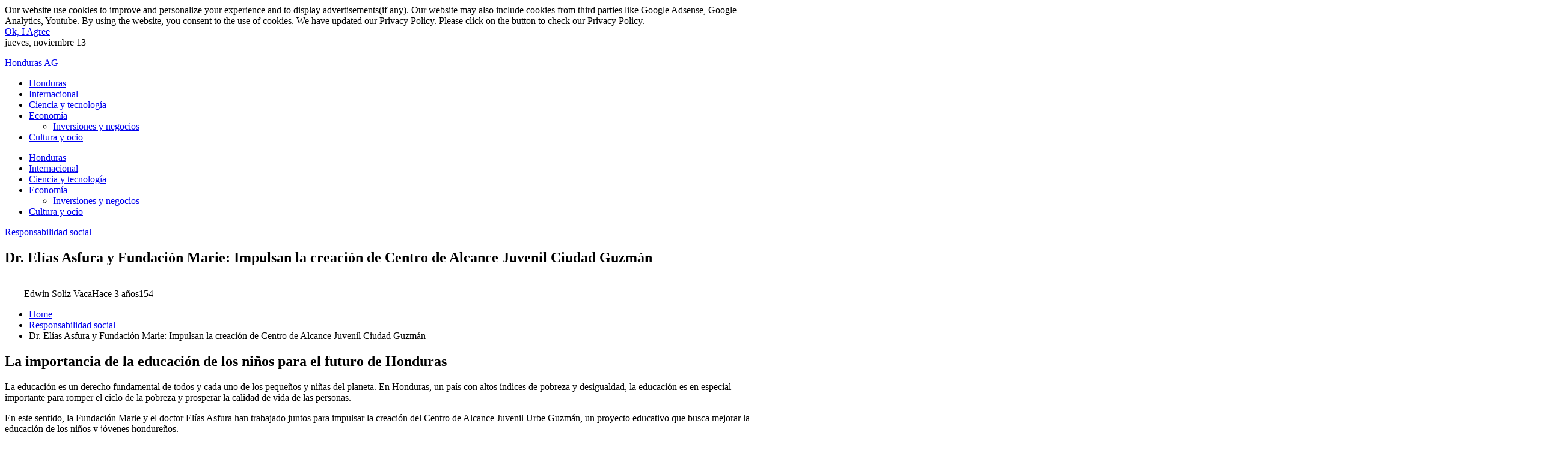

--- FILE ---
content_type: text/html; charset=UTF-8
request_url: https://hondurasag.org/dr-elias-asfura-y-fundacion-marie-impulsan-la-creacion-de-centro-de-alcance-juvenil-ciudad-guzman/
body_size: 13397
content:
<!DOCTYPE html><html lang="es"><head><script data-no-optimize="1">var litespeed_docref=sessionStorage.getItem("litespeed_docref");litespeed_docref&&(Object.defineProperty(document,"referrer",{get:function(){return litespeed_docref}}),sessionStorage.removeItem("litespeed_docref"));</script> <meta charset="UTF-8"><meta name="viewport" content="width=device-width, initial-scale=1"><link rel="profile" href="https://gmpg.org/xfn/11"><link rel="pingback" href="https://hondurasag.org/xmlrpc.php"><meta name='robots' content='index, follow, max-image-preview:large, max-snippet:-1, max-video-preview:-1' /><title>Dr. Elías Asfura y Fundación Marie: Impulsan la creación de Centro de Alcance Juvenil Ciudad Guzmán</title><meta name="description" content="La cooperación de la Fundación Marie y el doctor Elías Asfura es un ejemplo de compromiso y colaboración para mejorar la educación y el futuro de los pequeños y jóvenes hondureños." /><link rel="canonical" href="https://hondurasag.org/dr-elias-asfura-y-fundacion-marie-impulsan-la-creacion-de-centro-de-alcance-juvenil-ciudad-guzman/" /><meta property="og:locale" content="es_ES" /><meta property="og:type" content="article" /><meta property="og:title" content="Dr. Elías Asfura y Fundación Marie: Impulsan la creación de Centro de Alcance Juvenil Ciudad Guzmán" /><meta property="og:description" content="La cooperación de la Fundación Marie y el doctor Elías Asfura es un ejemplo de compromiso y colaboración para mejorar la educación y el futuro de los pequeños y jóvenes hondureños." /><meta property="og:url" content="https://hondurasag.org/dr-elias-asfura-y-fundacion-marie-impulsan-la-creacion-de-centro-de-alcance-juvenil-ciudad-guzman/" /><meta property="og:site_name" content="Honduras AG" /><meta property="article:published_time" content="2023-03-22T21:46:07+00:00" /><meta property="og:image" content="https://hondurasag.org/wp-content/uploads/2023/03/Elias-Asfura.jpg-25.jpeg" /><meta property="og:image:width" content="2400" /><meta property="og:image:height" content="1597" /><meta property="og:image:type" content="image/jpeg" /><meta name="author" content="Edwin Soliz Vaca" /><meta name="twitter:card" content="summary_large_image" /><meta name="twitter:label1" content="Escrito por" /><meta name="twitter:data1" content="Edwin Soliz Vaca" /><meta name="twitter:label2" content="Tiempo de lectura" /><meta name="twitter:data2" content="4 minutos" /> <script type="application/ld+json" class="yoast-schema-graph">{"@context":"https://schema.org","@graph":[{"@type":"Article","@id":"https://hondurasag.org/dr-elias-asfura-y-fundacion-marie-impulsan-la-creacion-de-centro-de-alcance-juvenil-ciudad-guzman/#article","isPartOf":{"@id":"https://hondurasag.org/dr-elias-asfura-y-fundacion-marie-impulsan-la-creacion-de-centro-de-alcance-juvenil-ciudad-guzman/"},"author":{"name":"Edwin Soliz Vaca","@id":"https://hondurasag.org/#/schema/person/f4a9bdeea94ff193de08ec3bb2173452"},"headline":"Dr. Elías Asfura y Fundación Marie: Impulsan la creación de Centro de Alcance Juvenil Ciudad Guzmán","datePublished":"2023-03-22T21:46:07+00:00","mainEntityOfPage":{"@id":"https://hondurasag.org/dr-elias-asfura-y-fundacion-marie-impulsan-la-creacion-de-centro-de-alcance-juvenil-ciudad-guzman/"},"wordCount":659,"publisher":{"@id":"https://hondurasag.org/#organization"},"image":{"@id":"https://hondurasag.org/dr-elias-asfura-y-fundacion-marie-impulsan-la-creacion-de-centro-de-alcance-juvenil-ciudad-guzman/#primaryimage"},"thumbnailUrl":"https://hondurasag.org/wp-content/uploads/2023/03/Elias-Asfura.jpg-25.jpeg","keywords":["doctor Elías Asfura","la Fundación Marie"],"articleSection":["Responsabilidad social"],"inLanguage":"es"},{"@type":"WebPage","@id":"https://hondurasag.org/dr-elias-asfura-y-fundacion-marie-impulsan-la-creacion-de-centro-de-alcance-juvenil-ciudad-guzman/","url":"https://hondurasag.org/dr-elias-asfura-y-fundacion-marie-impulsan-la-creacion-de-centro-de-alcance-juvenil-ciudad-guzman/","name":"Dr. Elías Asfura y Fundación Marie: Impulsan la creación de Centro de Alcance Juvenil Ciudad Guzmán","isPartOf":{"@id":"https://hondurasag.org/#website"},"primaryImageOfPage":{"@id":"https://hondurasag.org/dr-elias-asfura-y-fundacion-marie-impulsan-la-creacion-de-centro-de-alcance-juvenil-ciudad-guzman/#primaryimage"},"image":{"@id":"https://hondurasag.org/dr-elias-asfura-y-fundacion-marie-impulsan-la-creacion-de-centro-de-alcance-juvenil-ciudad-guzman/#primaryimage"},"thumbnailUrl":"https://hondurasag.org/wp-content/uploads/2023/03/Elias-Asfura.jpg-25.jpeg","datePublished":"2023-03-22T21:46:07+00:00","description":"La cooperación de la Fundación Marie y el doctor Elías Asfura es un ejemplo de compromiso y colaboración para mejorar la educación y el futuro de los pequeños y jóvenes hondureños.","breadcrumb":{"@id":"https://hondurasag.org/dr-elias-asfura-y-fundacion-marie-impulsan-la-creacion-de-centro-de-alcance-juvenil-ciudad-guzman/#breadcrumb"},"inLanguage":"es","potentialAction":[{"@type":"ReadAction","target":["https://hondurasag.org/dr-elias-asfura-y-fundacion-marie-impulsan-la-creacion-de-centro-de-alcance-juvenil-ciudad-guzman/"]}]},{"@type":"ImageObject","inLanguage":"es","@id":"https://hondurasag.org/dr-elias-asfura-y-fundacion-marie-impulsan-la-creacion-de-centro-de-alcance-juvenil-ciudad-guzman/#primaryimage","url":"https://hondurasag.org/wp-content/uploads/2023/03/Elias-Asfura.jpg-25.jpeg","contentUrl":"https://hondurasag.org/wp-content/uploads/2023/03/Elias-Asfura.jpg-25.jpeg","width":2400,"height":1597},{"@type":"BreadcrumbList","@id":"https://hondurasag.org/dr-elias-asfura-y-fundacion-marie-impulsan-la-creacion-de-centro-de-alcance-juvenil-ciudad-guzman/#breadcrumb","itemListElement":[{"@type":"ListItem","position":1,"name":"Home","item":"https://hondurasag.org/"},{"@type":"ListItem","position":2,"name":"Dr. Elías Asfura y Fundación Marie: Impulsan la creación de Centro de Alcance Juvenil Ciudad Guzmán"}]},{"@type":"WebSite","@id":"https://hondurasag.org/#website","url":"https://hondurasag.org/","name":"Honduras AG","description":"Encuentre las últimas noticias e información sobre las principales historias de Economia, Salud, Entretenimiento, Política y más.","publisher":{"@id":"https://hondurasag.org/#organization"},"potentialAction":[{"@type":"SearchAction","target":{"@type":"EntryPoint","urlTemplate":"https://hondurasag.org/?s={search_term_string}"},"query-input":{"@type":"PropertyValueSpecification","valueRequired":true,"valueName":"search_term_string"}}],"inLanguage":"es"},{"@type":"Organization","@id":"https://hondurasag.org/#organization","name":"Honduras AG","url":"https://hondurasag.org/","logo":{"@type":"ImageObject","inLanguage":"es","@id":"https://hondurasag.org/#/schema/logo/image/","url":"","contentUrl":"","caption":"Honduras AG"},"image":{"@id":"https://hondurasag.org/#/schema/logo/image/"}},{"@type":"Person","@id":"https://hondurasag.org/#/schema/person/f4a9bdeea94ff193de08ec3bb2173452","name":"Edwin Soliz Vaca","image":{"@type":"ImageObject","inLanguage":"es","@id":"https://hondurasag.org/#/schema/person/image/","url":"https://hondurasag.org/wp-content/uploads/2025/10/cropped-019-96x96.png","contentUrl":"https://hondurasag.org/wp-content/uploads/2025/10/cropped-019-96x96.png","caption":"Edwin Soliz Vaca"},"sameAs":["https://hondurasag.org"],"url":"https://hondurasag.org/author/edwin-soliz-vaca/"}]}</script> <link rel='dns-prefetch' href='//www.googletagmanager.com' /><link rel='dns-prefetch' href='//fonts.googleapis.com' /><link rel='dns-prefetch' href='//connect.facebook.net' /><link rel='dns-prefetch' href='//facebook.com' /><link rel='dns-prefetch' href='//fonts.gstatic.com' /><link rel='dns-prefetch' href='//google.com' /><link rel='dns-prefetch' href='//googleads.g.doubleclick.net' /><link rel='dns-prefetch' href='//googleadservices.com' /><link rel='dns-prefetch' href='//googletagmanager.com' /><link rel="alternate" type="application/rss+xml" title="Honduras AG &raquo; Feed" href="https://hondurasag.org/feed/" /><link data-optimized="2" rel="stylesheet" href="https://hondurasag.org/wp-content/litespeed/css/d41d8cd98f00b204e9800998ecf8427e.css?ver=73f6b" /> <script type="litespeed/javascript" data-src="https://hondurasag.org/wp-includes/js/jquery/jquery.min.js" id="jquery-core-js"></script> 
 <script type="litespeed/javascript" data-src="https://www.googletagmanager.com/gtag/js?id=G-52M609CWPS" id="google_gtagjs-js"></script> <script id="google_gtagjs-js-after" type="litespeed/javascript">window.dataLayer=window.dataLayer||[];function gtag(){dataLayer.push(arguments)}
gtag("set","linker",{"domains":["hondurasag.org"]});gtag("js",new Date());gtag("set","developer_id.dZTNiMT",!0);gtag("config","G-52M609CWPS")</script> <link rel="https://api.w.org/" href="https://hondurasag.org/wp-json/" /><link rel="alternate" title="JSON" type="application/json" href="https://hondurasag.org/wp-json/wp/v2/posts/1778" /><link rel="EditURI" type="application/rsd+xml" title="RSD" href="https://hondurasag.org/xmlrpc.php?rsd" /><link rel="alternate" title="oEmbed (JSON)" type="application/json+oembed" href="https://hondurasag.org/wp-json/oembed/1.0/embed?url=https%3A%2F%2Fhondurasag.org%2Fdr-elias-asfura-y-fundacion-marie-impulsan-la-creacion-de-centro-de-alcance-juvenil-ciudad-guzman%2F" /><link rel="alternate" title="oEmbed (XML)" type="text/xml+oembed" href="https://hondurasag.org/wp-json/oembed/1.0/embed?url=https%3A%2F%2Fhondurasag.org%2Fdr-elias-asfura-y-fundacion-marie-impulsan-la-creacion-de-centro-de-alcance-juvenil-ciudad-guzman%2F&#038;format=xml" /><meta name="generator" content="Site Kit by Google 1.163.0" /><meta name="generator" content="Elementor 3.32.4; features: e_font_icon_svg, additional_custom_breakpoints; settings: css_print_method-external, google_font-enabled, font_display-auto"><link rel="icon" href="https://hondurasag.org/wp-content/uploads/2025/03/cropped-Screenshot-27-150x150.png" sizes="32x32" /><link rel="icon" href="https://hondurasag.org/wp-content/uploads/2025/03/cropped-Screenshot-27-300x300.png" sizes="192x192" /><link rel="apple-touch-icon" href="https://hondurasag.org/wp-content/uploads/2025/03/cropped-Screenshot-27-300x300.png" /><meta name="msapplication-TileImage" content="https://hondurasag.org/wp-content/uploads/2025/03/cropped-Screenshot-27-300x300.png" /><link rel="preload" as="image" href="https://concepto.de/wp-content/uploads/2014/08/Oficina-scaled-e1724958873707.jpg"><link rel="preload" as="image" href="https://prod-dk-guestposting-static.doctorkeyword.app/2025-10-25t16:08:56.606z-ahorro_fest_(8).jpg"><link rel="preload" as="image" href="https://prod-dk-guestposting-static.doctorkeyword.app/2025-11-07t16:55:13.836z-ficohsa_-_compromiso_ambiental_(5).jpg"><link rel="preload" as="image" href="https://s.france24.com/media/display/b6de24e4-c1bb-11ec-954c-005056bf8594/w:1280/p:16x9/EEUU%20Tribunal.jpg"><link rel="preload" as="image" href="https://www.clarin.com/img/2025/11/03/nHUIs0nuc_1200x0__1.jpg"><link rel="preload" as="image" href="https://static.nuso.org/cache/7d/1a/7d1acfd6e50210c471ee8f993d93f9c6.jpg"><link rel="preload" as="image" href="https://cdn0.celebritax.com/sites/default/files/styles/rectangle_blur_1200x900/public/1759321360-decretan-cierre-gobierno-eeuu-implica-quienes-afecta.jpg"><link rel="preload" as="image" href="https://static.nuso.org/cache/09/37/09372e5f03971bcd773337b499bcce6b.jpg"><link rel="preload" as="image" href="https://s2.abcstatics.com/abc/www/multimedia/deportes/2025/10/30/mago-ankalev-RevFGSNpSFX16yBMoSe0bqM-1200x840@diario_abc.JPG"><link rel="preload" as="image" href="https://gxtra-cr-dxtra.cdn.mediatiquepress.com/wp-content/uploads/2025/09/AFP__20250923__76G7763__v1__HighRes__TaiwanChinaPhilippinesTyphoonWeather-2-scaled.jpg"><link rel="preload" as="image" href="https://www.remotelands.com/storage/media/584/conversions/b160927054-banner-size.jpg"><link rel="preload" as="image" href="https://c.files.bbci.co.uk/F2CC/production/_124165126_86ac76a7-7a0b-427a-a5c9-df9fe6668304.jpg"></head><body data-rsssl=1 id="ht-body" class="wp-singular post-template-default single single-post postid-1778 single-format-standard wp-embed-responsive wp-theme-viral-pro ht-right-sidebar ht-single-layout6 ht-top-header-on ht-sticky-header ht-sticky-sidebar ht-wide ht-header-style2 ht-sidebar-style3 ht-thumb-zoom-in ht-block-title-style5 elementor-default elementor-kit-11369"><div class="viral-pro-privacy-policy bottom-full-width "><div class="ht-container"><div class="policy-text">
Our website use cookies to improve and personalize your experience and to display advertisements(if any). Our website may also include cookies from third parties like Google Adsense, Google Analytics, Youtube. By using the website, you consent to the use of cookies. We have updated our Privacy Policy. Please click on the button to check our Privacy Policy.</div><div class="policy-buttons">
<a id="viral-pro-confirm" href="#">Ok, I Agree</a></div></div></div><div id="ht-page"><header id="ht-masthead" class="ht-site-header ht-header-two hover-style9 ht-tagline-inline-logo ht-top-bottom-border" ><div class="ht-top-header"><div class="ht-container"><div class="ht-th-left th-date">
<span><i class="mdi mdi-calendar"></i>jueves, noviembre 13</span><span><i class="mdi mdi-clock-time-four-outline"></i><span class="vl-time"></span></span></div><div class="ht-th-right th-none"></div></div></div><div class="ht-middle-header"><div class="ht-container"><div class="ht-middle-header-left"></div><div id="ht-site-branding" ><div class="ht-site-title-tagline"><p class="ht-site-title"><a href="https://hondurasag.org/" rel="home">Honduras AG</a></p></div></div><div class="ht-middle-header-right"><div class="ht-search-button" ><a href="#"><i class="icofont-search-1"></i></a></div></div></div></div><div class="ht-header"><div class="ht-container"><nav id="ht-site-navigation" class="ht-main-navigation" ><div class="ht-menu ht-clearfix"><ul id="menu-top-header-menu" class="ht-clearfix"><li id="menu-item-11544" class="menu-item menu-item-type-taxonomy menu-item-object-category menu-item-11544"><a href="https://hondurasag.org/categoria/honduras/" class="menu-link"><span class="mm-menu-title">Honduras</span></a></li><li id="menu-item-11266" class="menu-item menu-item-type-taxonomy menu-item-object-category menu-item-11266"><a href="https://hondurasag.org/categoria/internacional/" class="menu-link"><span class="mm-menu-title">Internacional</span></a></li><li id="menu-item-11269" class="menu-item menu-item-type-taxonomy menu-item-object-category menu-item-11269"><a href="https://hondurasag.org/categoria/tecnologia/" class="menu-link"><span class="mm-menu-title">Ciencia y tecnología</span></a></li><li id="menu-item-11267" class="menu-item menu-item-type-taxonomy menu-item-object-category menu-item-has-children menu-item-11267"><a href="https://hondurasag.org/categoria/economia/" class="menu-link"><span class="mm-menu-title">Economía<span class="dropdown-nav ei arrow_carrot-down"></span></span></a><ul class="sub-menu"><li id="menu-item-11265" class="menu-item menu-item-type-taxonomy menu-item-object-category menu-item-11265"><a href="https://hondurasag.org/categoria/empresas/" class="menu-link"><span class="mm-menu-title">Inversiones y negocios</span></a></li></ul></li><li id="menu-item-11270" class="menu-item menu-item-type-taxonomy menu-item-object-category menu-item-11270"><a href="https://hondurasag.org/categoria/cultura/" class="menu-link"><span class="mm-menu-title">Cultura y ocio</span></a></li></ul></div><div id="ht-mobile-menu" class="menu-top-header-menu-container"><div class="menu-collapser" ><div class="collapse-button"><span class="icon-bar"></span><span class="icon-bar"></span><span class="icon-bar"></span></div></div><ul id="ht-responsive-menu" class="menu"><li class="menu-item menu-item-type-taxonomy menu-item-object-category menu-item-11544"><a href="https://hondurasag.org/categoria/honduras/" class="menu-link"><span class="mm-menu-title">Honduras</span></a></li><li class="menu-item menu-item-type-taxonomy menu-item-object-category menu-item-11266"><a href="https://hondurasag.org/categoria/internacional/" class="menu-link"><span class="mm-menu-title">Internacional</span></a></li><li class="menu-item menu-item-type-taxonomy menu-item-object-category menu-item-11269"><a href="https://hondurasag.org/categoria/tecnologia/" class="menu-link"><span class="mm-menu-title">Ciencia y tecnología</span></a></li><li class="menu-item menu-item-type-taxonomy menu-item-object-category menu-item-has-children menu-item-11267"><a href="https://hondurasag.org/categoria/economia/" class="menu-link"><span class="mm-menu-title">Economía<span class="dropdown-nav ei arrow_carrot-down"></span></span></a><ul class="sub-menu"><li class="menu-item menu-item-type-taxonomy menu-item-object-category menu-item-11265"><a href="https://hondurasag.org/categoria/empresas/" class="menu-link"><span class="mm-menu-title">Inversiones y negocios</span></a></li></ul></li><li class="menu-item menu-item-type-taxonomy menu-item-object-category menu-item-11270"><a href="https://hondurasag.org/categoria/cultura/" class="menu-link"><span class="mm-menu-title">Cultura y ocio</span></a></li></ul></div></nav></div></div></header><div id="ht-content" class="ht-site-content ht-clearfix"><article id="post-1778" class="post-1778 post type-post status-publish format-standard has-post-thumbnail hentry category-responsabilidad-social tag-doctor-elias-asfura tag-la-fundacion-marie" ><div class="ht-container"><div class="entry-header"><div class="entry-header-wrapper"><div class="single-entry-category"><a href="https://hondurasag.org/categoria/responsabilidad-social/" rel="category tag">Responsabilidad social</a></div><h1 class="entry-title">Dr. Elías Asfura y Fundación Marie:  Impulsan la creación de Centro de Alcance Juvenil Ciudad Guzmán</h1><div class="single-entry-meta">
<span class="entry-author"> <img alt='Foto del avatar' src="[data-uri]" data-lazy-type="image" data-lazy-src='https://hondurasag.org/wp-content/uploads/2025/10/cropped-019-32x32.png' data-lazy-srcset='https://hondurasag.org/wp-content/uploads/2025/10/cropped-019-64x64.png 2x' class='lazy lazy-hidden avatar avatar-32 photo' height='32' width='32' decoding='async'/><noscript><img alt='Foto del avatar' src='https://hondurasag.org/wp-content/uploads/2025/10/cropped-019-32x32.png' srcset='https://hondurasag.org/wp-content/uploads/2025/10/cropped-019-64x64.png 2x' class='avatar avatar-32 photo' height='32' width='32' decoding='async'/></noscript><span class="author vcard">Edwin Soliz Vaca</span></span><span class="entry-post-date"><i class="mdi mdi-clock-time-four-outline"></i><time class="entry-date published updated" datetime="2023-03-22T16:46:07-05:00">Hace 3 años</time></span><span class="entry-views"><i class="mdi mdi-eye-outline"></i>154</span></div></div><div class="entry-banner" style="background-image: url('https://hondurasag.org/wp-content/uploads/2023/03/Elias-Asfura.jpg-25.jpeg.webp')"></div></div></div><div class="ht-main-content ht-container ht-clearfix"><nav role="navigation" aria-label="Breadcrumbs" class="breadcrumb-trail breadcrumbs" itemprop="breadcrumb"><ul class="trail-items" itemscope itemtype="http://schema.org/BreadcrumbList"><meta name="numberOfItems" content="3" /><meta name="itemListOrder" content="Ascending" /><li itemprop="itemListElement" itemscope itemtype="http://schema.org/ListItem" class="trail-item trail-begin"><a href="https://hondurasag.org/" rel="home" itemprop="item"><span itemprop="name"><i class="icofont-home"></i> Home</span></a><meta itemprop="position" content="1" /></li><li itemprop="itemListElement" itemscope itemtype="http://schema.org/ListItem" class="trail-item"><a href="https://hondurasag.org/categoria/responsabilidad-social/" itemprop="item"><span itemprop="name">Responsabilidad social</span></a><meta itemprop="position" content="2" /></li><li itemprop="itemListElement" itemscope itemtype="http://schema.org/ListItem" class="trail-item trail-end"><span itemprop="name">Dr. Elías Asfura y Fundación Marie:  Impulsan la creación de Centro de Alcance Juvenil Ciudad Guzmán</span><meta itemprop="position" content="3" /></li></ul></nav><div class="ht-site-wrapper"><div id="primary" class="content-area"><div class="entry-wrapper"><div class="entry-content"><h2>La importancia de la educación de los niños para el futuro de Honduras</h2><p>La educación es un derecho fundamental de todos y cada uno de los pequeños y niñas del planeta. En Honduras, un país con altos índices de pobreza y desigualdad, la educación es en especial importante para romper el ciclo de la pobreza y prosperar la calidad de vida de las personas.</p><p>En este sentido, la Fundación Marie y el doctor Elías Asfura han trabajado juntos para impulsar la creación del Centro de Alcance Juvenil Urbe Guzmán, un proyecto educativo que busca mejorar la educación de los niños y jóvenes hondureños.<br />
Relevancia de la educación de los niños en Honduras:</p><p>La educación es fundamental para el futuro de un país y de sus habitantes. En Honduras, la situación de la educación es preocupante debido a la carencia de recursos y la desigualdad. La carencia de acceso a una educación de calidad es uno de los primordiales obstáculos para el desarrollo y bienestar de los pequeños y jóvenes hondureños, y es por este motivo que proyectos como el Centro de Alcance Juvenil Ciudad Guzmán son tan esenciales.<br />
El Centro de Alcance Juvenil Urbe Guzmán</p><h3>Centro Juvenil</h3><p>El Centro de Alcance Juvenil Ciudad Guzmán es un proyecto educativo que ofrece a los pequeños y jóvenes de la zona la oportunidad de recibir una educación de calidad y acceder a recursos y herramientas para mejorar su porvenir. El centro cuenta con salas equipadas, biblioteca, laboratorio de computación y áreas verdes para actividades deportivas y recreativas. Además de esto, cuenta con profesionales capacitados para brindar atención psicológica y sensible a los estudiantes.<br />
Colaboración de la Fundación Marie y el doctor Elías Asfura</p><p>La Fundación Marie y el doctor Elías Asfura son un caso de compromiso y colaboración para mejorar la educación y el futuro de los niños y jóvenes hondureños. Juntos, han trabajado en distintos proyectos para progresar la educación y la salud en Honduras. La creación del Centro de Alcance Juvenil Urbe Guzmán es uno de los proyectos más esenciales que han llevado a cabo.<br />
Beneficios del Centro de Alcance Juvenil Urbe Guzmán</p><p><img fetchpriority="high" decoding="async" class="lazy lazy-hidden alignnone wp-image-59 size-large" src="[data-uri]" data-lazy-type="image" data-lazy-src="https://yaouda.com/wp-content/uploads/2023/03/centro-juvenil-2-1024x682.jpg" alt="Dr. Elías Asfura y Fundación Marie: Impulsan la creación de Centro de Alcance Juvenil Ciudad Guzmán" width="640" height="426" /><noscript><img fetchpriority="high" decoding="async" class="alignnone wp-image-59 size-large" src="https://yaouda.com/wp-content/uploads/2023/03/centro-juvenil-2-1024x682.jpg" alt="Dr. Elías Asfura y Fundación Marie: Impulsan la creación de Centro de Alcance Juvenil Ciudad Guzmán" width="640" height="426" /></noscript></p><h3>Educación de Calidad</h3><p>El Centro de Alcance Juvenil Ciudad Guzmán no solo ofrece una educación de calidad, sino que asimismo brinda apoyo emocional y sicológico a los estudiantes. Esto es en especial importante en una sociedad donde la violencia y la falta de seguridad son una realidad rutinaria. Además, el centro ofrece una oportunidad real de progresar el futuro de los pequeños y jóvenes hondureños.</p><h3>La cooperación de la Fundación Marie y el doctor Elías Asfura</h3><p>La educación es un derecho fundamental de todos y cada uno de los niños y pequeñas del planeta y es en especial importante en países como Honduras. La carencia de acceso a una educación de calidad es uno de los principales obstáculos para el desarrollo y bienestar de los pequeños y jóvenes hondureños, pero merced a proyectos como el Centro de Alcance Juvenil Urbe Guzmán, se están logrando esenciales avances.</p><p>La colaboración de la Fundación Marie y el doctor Elías Asfura es un caso de compromiso y colaboración para progresar la educación y el futuro de los pequeños y jóvenes hondureños. Es fundamental proseguir trabajando juntos para mejorar la educación en Honduras y ofrecer a los pequeños y jóvenes una oportunidad para un futuro mejor.</p><p><a href="https://mundohonduras.com/categoria/responsabilidad-social/">Continua Leyendo</a></p></div></div><div class="viral-pro-author-info"><div class="viral-pro-author-avatar">
<a href="https://hondurasag.org/author/edwin-soliz-vaca/" rel="author">
<img alt='Foto del avatar' src="[data-uri]" data-lazy-type="image" data-lazy-src='https://hondurasag.org/wp-content/uploads/2025/10/cropped-019-100x100.png' data-lazy-srcset='https://hondurasag.org/wp-content/uploads/2025/10/cropped-019-200x200.png 2x' class='lazy lazy-hidden avatar avatar-100 photo' height='100' width='100' decoding='async'/><noscript><img alt='Foto del avatar' src='https://hondurasag.org/wp-content/uploads/2025/10/cropped-019-100x100.png' srcset='https://hondurasag.org/wp-content/uploads/2025/10/cropped-019-200x200.png 2x' class='avatar avatar-100 photo' height='100' width='100' decoding='async'/></noscript>                        </a></div><div class="viral-pro-author-description"><h5>Por Edwin Soliz Vaca</h5><div class="viral-pro-author-icons">
<a href="https://hondurasag.org"><i class="icon_house"></i></a></div></div></div><div class="viral-pro-related-post style4"><h4 class="related-post-title widget-title">Descubre más</h4><ul class="viral-pro-related-post-wrap"><li><div class="relatedthumb">
<a href="https://hondurasag.org/empresas-tecnologicas-y-su-compromiso-social/">
<img data-lazyloaded="1" src="[data-uri]" width="2560" height="1280" post-id="13350" fifu-featured="1" alt="¿Qué hacen las empresas tecnológicas en temas sociales?" title="¿Qué hacen las empresas tecnológicas en temas sociales?" data-src="https://concepto.de/wp-content/uploads/2014/08/Oficina-scaled-e1724958873707.jpg"/>                                </a></div><div class="relatedtitle"><h3 class="vl-post-title"><a href="https://hondurasag.org/empresas-tecnologicas-y-su-compromiso-social/" rel="bookmark" title="Empresas tecnológicas y su compromiso social">Empresas tecnológicas y su compromiso social</a></h3><div class="vl-post-metas">
<span class="vl-posted-by" ><i class="mdi mdi-account"></i>Edwin Soliz Vaca</span><span class="vl-posted-on" ><i class="mdi mdi-clock-time-four-outline"></i>Hace 2 semanas</span></div><div class="related-excerpt">
En la sociedad contemporánea, las corporaciones tecnológicas no solo lideran la innovación, sino que también ejercen una función esencial en asuntos de índole social. Gracias a su ...</div></div></li><li><div class="relatedthumb">
<a href="https://hondurasag.org/ahorro-fest-2025-grupo-ficohsa-impulsa-el-aprendizaje-financiero-en-la-region/">
<img data-lazyloaded="1" src="[data-uri]" width="1600" height="1069" post-id="13320" fifu-featured="1" alt="Ahorro Fest" title="Ahorro Fest" data-src="https://prod-dk-guestposting-static.doctorkeyword.app/2025-10-25t16:08:56.606z-ahorro_fest_(8).jpg"/>                                </a></div><div class="relatedtitle"><h3 class="vl-post-title"><a href="https://hondurasag.org/ahorro-fest-2025-grupo-ficohsa-impulsa-el-aprendizaje-financiero-en-la-region/" rel="bookmark" title="Ahorro Fest 2025: Grupo Ficohsa impulsa el aprendizaje financiero en la región">Ahorro Fest 2025: Grupo Ficohsa impulsa el aprendizaje financiero en la región</a></h3><div class="vl-post-metas">
<span class="vl-posted-by" ><i class="mdi mdi-account"></i>Edwin Soliz Vaca</span><span class="vl-posted-on" ><i class="mdi mdi-clock-time-four-outline"></i>Hace 3 semanas</span></div><div class="related-excerpt">
Fiel a su compromiso de fomentar el progreso económico y la integración financiera en la zona, Grupo Ficohsa presenta la cuarta edición del Ahorro Fest 2025, un evento que se estab...</div></div></li><li><div class="relatedthumb">
<a href="https://hondurasag.org/grupo-ficohsa-como-aliado-estrategico-del-crecimiento-regional/">
<img data-lazyloaded="1" src="[data-uri]" width="1000" height="751" post-id="13377" fifu-featured="1" alt="Grupo Ficohsa" title="Grupo Ficohsa" data-src="https://prod-dk-guestposting-static.doctorkeyword.app/2025-11-07t16:55:13.836z-ficohsa_-_compromiso_ambiental_(5).jpg"/>                                </a></div><div class="relatedtitle"><h3 class="vl-post-title"><a href="https://hondurasag.org/grupo-ficohsa-como-aliado-estrategico-del-crecimiento-regional/" rel="bookmark" title="Grupo Ficohsa como aliado estratégico del crecimiento regional">Grupo Ficohsa como aliado estratégico del crecimiento regional</a></h3><div class="vl-post-metas">
<span class="vl-posted-by" ><i class="mdi mdi-account"></i>Edwin Soliz Vaca</span><span class="vl-posted-on" ><i class="mdi mdi-clock-time-four-outline"></i>Hace 4 semanas</span></div><div class="related-excerpt">
Grupo Ficohsa consolida su posición como un pilar fundamental para el desarrollo sostenible de Honduras y la región, a través de iniciativas tangibles que impulsan la claridad, la ...</div></div></li><li><div class="relatedthumb">
<a href="https://hondurasag.org/la-vida-de-abuelas-beneficiarias-en-vilo-por-cierre-del-gobierno-en-ee-uu/">
<img data-lazyloaded="1" src="[data-uri]" width="1280" height="720" post-id="13290" fifu-featured="1" alt="Haría lo que fuera por mi nieta: incertidumbre en beneficiarias de asistencia social por cierre del Gobierno en EE.UU." title="Haría lo que fuera por mi nieta: incertidumbre en beneficiarias de asistencia social por cierre del Gobierno en EE.UU." data-src="https://s.france24.com/media/display/b6de24e4-c1bb-11ec-954c-005056bf8594/w:1280/p:16x9/EEUU%20Tribunal.jpg"/>                                </a></div><div class="relatedtitle"><h3 class="vl-post-title"><a href="https://hondurasag.org/la-vida-de-abuelas-beneficiarias-en-vilo-por-cierre-del-gobierno-en-ee-uu/" rel="bookmark" title="La Vida de Abuelas Beneficiarias en Vilo por Cierre del Gobierno en EE.UU.">La Vida de Abuelas Beneficiarias en Vilo por Cierre del Gobierno en EE.UU.</a></h3><div class="vl-post-metas">
<span class="vl-posted-by" ><i class="mdi mdi-account"></i>Edwin Soliz Vaca</span><span class="vl-posted-on" ><i class="mdi mdi-clock-time-four-outline"></i>Hace 1 mes</span></div><div class="related-excerpt">
En medio del cierre parcial del Gobierno federal, muchas familias que dependen de ayudas sociales viven días de angustia. Testimonios de madres y abuelas relatan sacrificios, miedo...</div></div></li></ul></div></div><div id="secondary" class="widget-area" ><div class="theiaStickySidebar"><aside id="search-2" class="widget widget_search"><h4 class="widget-title">Búsqueda</h4><form role="search" method="get" class="search-form" action="https://hondurasag.org/">
<label>
<span class="screen-reader-text">Buscar:</span>
<input type="search" class="search-field" placeholder="Buscar &hellip;" value="" name="s" />
</label>
<input type="submit" class="search-submit" value="Buscar" /></form></aside><aside id="viral_pro_category_post_list-10" class="widget widget_viral_pro_category_post_list"><h4 class="widget-title">Noticias</h4><div class="ht-post-listing style2"><div class="ht-post-list ht-clearfix"><div class="ht-pl-image">
<a href="https://hondurasag.org/miss-universo-mexico-en-tailandia-agresion-repudio-y-disculpas-publicas/">
<img data-lazyloaded="1" src="[data-uri]" width="1200" height="800" post-id="13383" fifu-featured="1" alt="¿Qué pasó con Miss Universo México en Tailandia? Agresión, repudio y disculpas públicas" title="¿Qué pasó con Miss Universo México en Tailandia? Agresión, repudio y disculpas públicas" data-src="https://www.clarin.com/img/2025/11/03/nHUIs0nuc_1200x0__1.jpg"/>                        </a></div><div class="ht-pl-content"><h3 class="ht-pl-title vl-post-title" >
<a href="https://hondurasag.org/miss-universo-mexico-en-tailandia-agresion-repudio-y-disculpas-publicas/">
Miss Universo México en Tailandia: Agresión, Repudio y Disculpas Públicas                            </a></h3></div></div><div class="ht-post-list ht-clearfix"><div class="ht-pl-image">
<a href="https://hondurasag.org/la-nueva-directriz-de-trump-medicaid-y-los-indocumentados/">
<img data-lazyloaded="1" src="[data-uri]" width="1300" height="819" post-id="13356" fifu-featured="1" alt="El Departamento de Salud de Trump ordena a programas estatales de Medicaid que ayuden a encontrar inmigrantes indocumentados" title="El Departamento de Salud de Trump ordena a programas estatales de Medicaid que ayuden a encontrar inmigrantes indocumentados" data-src="https://static.nuso.org/cache/7d/1a/7d1acfd6e50210c471ee8f993d93f9c6.jpg"/>                        </a></div><div class="ht-pl-content"><h3 class="ht-pl-title vl-post-title" >
<a href="https://hondurasag.org/la-nueva-directriz-de-trump-medicaid-y-los-indocumentados/">
La nueva directriz de Trump: Medicaid y los indocumentados                            </a></h3></div></div><div class="ht-post-list ht-clearfix"><div class="ht-pl-image">
<a href="https://hondurasag.org/salarios-en-riesgo-el-cierre-del-gobierno-federal-de-ee-uu-y-sus-implicaciones/">
<img data-lazyloaded="1" src="[data-uri]" width="1200" height="900" post-id="13305" fifu-featured="1" alt="Quién recibe su pago (y quién no) durante el cierre del Gobierno federal de EE.UU." title="Quién recibe su pago (y quién no) durante el cierre del Gobierno federal de EE.UU." data-src="https://cdn0.celebritax.com/sites/default/files/styles/rectangle_blur_1200x900/public/1759321360-decretan-cierre-gobierno-eeuu-implica-quienes-afecta.jpg"/>                        </a></div><div class="ht-pl-content"><h3 class="ht-pl-title vl-post-title" >
<a href="https://hondurasag.org/salarios-en-riesgo-el-cierre-del-gobierno-federal-de-ee-uu-y-sus-implicaciones/">
Salarios en riesgo: El cierre del Gobierno federal de EE. UU. y sus implicaciones                            </a></h3></div></div><div class="ht-post-list ht-clearfix"><div class="ht-pl-image">
<a href="https://hondurasag.org/generacion-z-peru-destaca-en-el-movimiento-latinoamericano/">
<img data-lazyloaded="1" src="[data-uri]" width="1300" height="867" post-id="13238" fifu-featured="1" alt="La Generación Z también se levanta en Latinoamérica y Perú es su principal escenario." title="La Generación Z también se levanta en Latinoamérica y Perú es su principal escenario." data-src="https://static.nuso.org/cache/09/37/09372e5f03971bcd773337b499bcce6b.jpg"/>                        </a></div><div class="ht-pl-content"><h3 class="ht-pl-title vl-post-title" >
<a href="https://hondurasag.org/generacion-z-peru-destaca-en-el-movimiento-latinoamericano/">
Generación Z: Perú destaca en el movimiento latinoamericano                            </a></h3></div></div><div class="ht-post-list ht-clearfix"><div class="ht-pl-image">
<a href="https://hondurasag.org/80-segundos-alex-pereira-sorprende-y-recupera-el-titulo-ante-magomed-ankalaev-en-el-ufc-320/">
<img data-lazyloaded="1" src="[data-uri]" width="1200" height="840" post-id="13226" fifu-featured="1" alt="Alex Pereira recuperó el título contra Magomed Ankalaev de manera contundente en el UFC 320" title="Alex Pereira recuperó el título contra Magomed Ankalaev de manera contundente en el UFC 320" data-src="https://s2.abcstatics.com/abc/www/multimedia/deportes/2025/10/30/mago-ankalev-RevFGSNpSFX16yBMoSe0bqM-1200x840@diario_abc.JPG"/>                        </a></div><div class="ht-pl-content"><h3 class="ht-pl-title vl-post-title" >
<a href="https://hondurasag.org/80-segundos-alex-pereira-sorprende-y-recupera-el-titulo-ante-magomed-ankalaev-en-el-ufc-320/">
¡80 segundos! Alex Pereira sorprende y recupera el título ante Magomed Ankalaev en el UFC 320                            </a></h3></div></div><div class="ht-post-list ht-clearfix"><div class="ht-pl-image">
<a href="https://hondurasag.org/ragasa-el-supertifon-que-arraso-un-restaurante-en-hong-kong/">
<img data-lazyloaded="1" src="[data-uri]" width="2560" height="1707" post-id="13156" fifu-featured="1" alt="Supertifón Ragasa inunda y arrasa un restaurante en Hong Kong" title="Supertifón Ragasa inunda y arrasa un restaurante en Hong Kong" data-src="https://gxtra-cr-dxtra.cdn.mediatiquepress.com/wp-content/uploads/2025/09/AFP__20250923__76G7763__v1__HighRes__TaiwanChinaPhilippinesTyphoonWeather-2-scaled.jpg"/>                        </a></div><div class="ht-pl-content"><h3 class="ht-pl-title vl-post-title" >
<a href="https://hondurasag.org/ragasa-el-supertifon-que-arraso-un-restaurante-en-hong-kong/">
Ragasa: el supertifón que arrasó un restaurante en Hong Kong                            </a></h3></div></div><div class="ht-post-list ht-clearfix"><div class="ht-pl-image">
<a href="https://hondurasag.org/el-impacto-de-la-guerra-de-putin-en-vladivostok-la-ciudad-rusa-lejana-a-ucrania/">
<img data-lazyloaded="1" src="[data-uri]" width="1920" height="940" post-id="13057" fifu-featured="1" alt="Vladivostok, la ciudad rusa a más de 6.000 km de Ucrania que se ve impactada por la guerra de Putin" title="Vladivostok, la ciudad rusa a más de 6.000 km de Ucrania que se ve impactada por la guerra de Putin" data-src="https://www.remotelands.com/storage/media/584/conversions/b160927054-banner-size.jpg"/>                        </a></div><div class="ht-pl-content"><h3 class="ht-pl-title vl-post-title" >
<a href="https://hondurasag.org/el-impacto-de-la-guerra-de-putin-en-vladivostok-la-ciudad-rusa-lejana-a-ucrania/">
El impacto de la guerra de Putin en Vladivostok, la ciudad rusa lejana a Ucrania                            </a></h3></div></div><div class="ht-post-list ht-clearfix"><div class="ht-pl-image">
<a href="https://hondurasag.org/3-aspectos-esenciales-para-entender-la-crisis-en-francia-y-la-renuncia-del-primer-ministro-de-macron/">
<img data-lazyloaded="1" src="[data-uri]" width="1532" height="1000" post-id="13054" fifu-featured="1" alt="3 claves para entender la grave crisis económica y política que atraviesa Francia y que hizo caer al primer ministro de Macron" title="3 claves para entender la grave crisis económica y política que atraviesa Francia y que hizo caer al primer ministro de Macron" data-src="https://c.files.bbci.co.uk/F2CC/production/_124165126_86ac76a7-7a0b-427a-a5c9-df9fe6668304.jpg"/>                        </a></div><div class="ht-pl-content"><h3 class="ht-pl-title vl-post-title" >
<a href="https://hondurasag.org/3-aspectos-esenciales-para-entender-la-crisis-en-francia-y-la-renuncia-del-primer-ministro-de-macron/">
3 aspectos esenciales para entender la crisis en Francia y la renuncia del primer ministro de Macron                            </a></h3></div></div></div></aside></div></div></div></div></article></div><footer id="ht-colophon" class="ht-site-footer col-6-1-1-1-1-1-1" ><div class="ht-bottom-footer"><div class="ht-container"><div class="ht-site-info">
© 2025 Hondurasag. All Right Reserved.</div></div></div></footer></div><div id="ht-back-top"  class="ht-st-right ht-st-stacked ht-hide"><i class="arrow_up"></i></div> <script type="speculationrules">{"prefetch":[{"source":"document","where":{"and":[{"href_matches":"\/*"},{"not":{"href_matches":["\/wp-*.php","\/wp-admin\/*","\/wp-content\/uploads\/*","\/wp-content\/*","\/wp-content\/plugins\/*","\/wp-content\/themes\/viral-pro\/*","\/*\\?(.+)"]}},{"not":{"selector_matches":"a[rel~=\"nofollow\"]"}},{"not":{"selector_matches":".no-prefetch, .no-prefetch a"}}]},"eagerness":"conservative"}]}</script> <div id="htSearchWrapper" class="ht-search-wrapper"><div class="ht-search-container"><form role="search" method="get" class="search-form" action="https://hondurasag.org/"><input autocomplete="off" type="search" class="search-field" placeholder="Enter a keyword to search..." value="" name="s" /><button type="submit" class="search-submit"><i class="icofont-search"></i></button><div class="ht-search-close" ><div class="viral-pro-selected-icon"><i class="icofont-close-line-squared"></i></div></div></form></div></div> <script data-no-optimize="1">window.lazyLoadOptions=Object.assign({},{threshold:300},window.lazyLoadOptions||{});!function(t,e){"object"==typeof exports&&"undefined"!=typeof module?module.exports=e():"function"==typeof define&&define.amd?define(e):(t="undefined"!=typeof globalThis?globalThis:t||self).LazyLoad=e()}(this,function(){"use strict";function e(){return(e=Object.assign||function(t){for(var e=1;e<arguments.length;e++){var n,a=arguments[e];for(n in a)Object.prototype.hasOwnProperty.call(a,n)&&(t[n]=a[n])}return t}).apply(this,arguments)}function o(t){return e({},at,t)}function l(t,e){return t.getAttribute(gt+e)}function c(t){return l(t,vt)}function s(t,e){return function(t,e,n){e=gt+e;null!==n?t.setAttribute(e,n):t.removeAttribute(e)}(t,vt,e)}function i(t){return s(t,null),0}function r(t){return null===c(t)}function u(t){return c(t)===_t}function d(t,e,n,a){t&&(void 0===a?void 0===n?t(e):t(e,n):t(e,n,a))}function f(t,e){et?t.classList.add(e):t.className+=(t.className?" ":"")+e}function _(t,e){et?t.classList.remove(e):t.className=t.className.replace(new RegExp("(^|\\s+)"+e+"(\\s+|$)")," ").replace(/^\s+/,"").replace(/\s+$/,"")}function g(t){return t.llTempImage}function v(t,e){!e||(e=e._observer)&&e.unobserve(t)}function b(t,e){t&&(t.loadingCount+=e)}function p(t,e){t&&(t.toLoadCount=e)}function n(t){for(var e,n=[],a=0;e=t.children[a];a+=1)"SOURCE"===e.tagName&&n.push(e);return n}function h(t,e){(t=t.parentNode)&&"PICTURE"===t.tagName&&n(t).forEach(e)}function a(t,e){n(t).forEach(e)}function m(t){return!!t[lt]}function E(t){return t[lt]}function I(t){return delete t[lt]}function y(e,t){var n;m(e)||(n={},t.forEach(function(t){n[t]=e.getAttribute(t)}),e[lt]=n)}function L(a,t){var o;m(a)&&(o=E(a),t.forEach(function(t){var e,n;e=a,(t=o[n=t])?e.setAttribute(n,t):e.removeAttribute(n)}))}function k(t,e,n){f(t,e.class_loading),s(t,st),n&&(b(n,1),d(e.callback_loading,t,n))}function A(t,e,n){n&&t.setAttribute(e,n)}function O(t,e){A(t,rt,l(t,e.data_sizes)),A(t,it,l(t,e.data_srcset)),A(t,ot,l(t,e.data_src))}function w(t,e,n){var a=l(t,e.data_bg_multi),o=l(t,e.data_bg_multi_hidpi);(a=nt&&o?o:a)&&(t.style.backgroundImage=a,n=n,f(t=t,(e=e).class_applied),s(t,dt),n&&(e.unobserve_completed&&v(t,e),d(e.callback_applied,t,n)))}function x(t,e){!e||0<e.loadingCount||0<e.toLoadCount||d(t.callback_finish,e)}function M(t,e,n){t.addEventListener(e,n),t.llEvLisnrs[e]=n}function N(t){return!!t.llEvLisnrs}function z(t){if(N(t)){var e,n,a=t.llEvLisnrs;for(e in a){var o=a[e];n=e,o=o,t.removeEventListener(n,o)}delete t.llEvLisnrs}}function C(t,e,n){var a;delete t.llTempImage,b(n,-1),(a=n)&&--a.toLoadCount,_(t,e.class_loading),e.unobserve_completed&&v(t,n)}function R(i,r,c){var l=g(i)||i;N(l)||function(t,e,n){N(t)||(t.llEvLisnrs={});var a="VIDEO"===t.tagName?"loadeddata":"load";M(t,a,e),M(t,"error",n)}(l,function(t){var e,n,a,o;n=r,a=c,o=u(e=i),C(e,n,a),f(e,n.class_loaded),s(e,ut),d(n.callback_loaded,e,a),o||x(n,a),z(l)},function(t){var e,n,a,o;n=r,a=c,o=u(e=i),C(e,n,a),f(e,n.class_error),s(e,ft),d(n.callback_error,e,a),o||x(n,a),z(l)})}function T(t,e,n){var a,o,i,r,c;t.llTempImage=document.createElement("IMG"),R(t,e,n),m(c=t)||(c[lt]={backgroundImage:c.style.backgroundImage}),i=n,r=l(a=t,(o=e).data_bg),c=l(a,o.data_bg_hidpi),(r=nt&&c?c:r)&&(a.style.backgroundImage='url("'.concat(r,'")'),g(a).setAttribute(ot,r),k(a,o,i)),w(t,e,n)}function G(t,e,n){var a;R(t,e,n),a=e,e=n,(t=Et[(n=t).tagName])&&(t(n,a),k(n,a,e))}function D(t,e,n){var a;a=t,(-1<It.indexOf(a.tagName)?G:T)(t,e,n)}function S(t,e,n){var a;t.setAttribute("loading","lazy"),R(t,e,n),a=e,(e=Et[(n=t).tagName])&&e(n,a),s(t,_t)}function V(t){t.removeAttribute(ot),t.removeAttribute(it),t.removeAttribute(rt)}function j(t){h(t,function(t){L(t,mt)}),L(t,mt)}function F(t){var e;(e=yt[t.tagName])?e(t):m(e=t)&&(t=E(e),e.style.backgroundImage=t.backgroundImage)}function P(t,e){var n;F(t),n=e,r(e=t)||u(e)||(_(e,n.class_entered),_(e,n.class_exited),_(e,n.class_applied),_(e,n.class_loading),_(e,n.class_loaded),_(e,n.class_error)),i(t),I(t)}function U(t,e,n,a){var o;n.cancel_on_exit&&(c(t)!==st||"IMG"===t.tagName&&(z(t),h(o=t,function(t){V(t)}),V(o),j(t),_(t,n.class_loading),b(a,-1),i(t),d(n.callback_cancel,t,e,a)))}function $(t,e,n,a){var o,i,r=(i=t,0<=bt.indexOf(c(i)));s(t,"entered"),f(t,n.class_entered),_(t,n.class_exited),o=t,i=a,n.unobserve_entered&&v(o,i),d(n.callback_enter,t,e,a),r||D(t,n,a)}function q(t){return t.use_native&&"loading"in HTMLImageElement.prototype}function H(t,o,i){t.forEach(function(t){return(a=t).isIntersecting||0<a.intersectionRatio?$(t.target,t,o,i):(e=t.target,n=t,a=o,t=i,void(r(e)||(f(e,a.class_exited),U(e,n,a,t),d(a.callback_exit,e,n,t))));var e,n,a})}function B(e,n){var t;tt&&!q(e)&&(n._observer=new IntersectionObserver(function(t){H(t,e,n)},{root:(t=e).container===document?null:t.container,rootMargin:t.thresholds||t.threshold+"px"}))}function J(t){return Array.prototype.slice.call(t)}function K(t){return t.container.querySelectorAll(t.elements_selector)}function Q(t){return c(t)===ft}function W(t,e){return e=t||K(e),J(e).filter(r)}function X(e,t){var n;(n=K(e),J(n).filter(Q)).forEach(function(t){_(t,e.class_error),i(t)}),t.update()}function t(t,e){var n,a,t=o(t);this._settings=t,this.loadingCount=0,B(t,this),n=t,a=this,Y&&window.addEventListener("online",function(){X(n,a)}),this.update(e)}var Y="undefined"!=typeof window,Z=Y&&!("onscroll"in window)||"undefined"!=typeof navigator&&/(gle|ing|ro)bot|crawl|spider/i.test(navigator.userAgent),tt=Y&&"IntersectionObserver"in window,et=Y&&"classList"in document.createElement("p"),nt=Y&&1<window.devicePixelRatio,at={elements_selector:".lazy",container:Z||Y?document:null,threshold:300,thresholds:null,data_src:"src",data_srcset:"srcset",data_sizes:"sizes",data_bg:"bg",data_bg_hidpi:"bg-hidpi",data_bg_multi:"bg-multi",data_bg_multi_hidpi:"bg-multi-hidpi",data_poster:"poster",class_applied:"applied",class_loading:"litespeed-loading",class_loaded:"litespeed-loaded",class_error:"error",class_entered:"entered",class_exited:"exited",unobserve_completed:!0,unobserve_entered:!1,cancel_on_exit:!0,callback_enter:null,callback_exit:null,callback_applied:null,callback_loading:null,callback_loaded:null,callback_error:null,callback_finish:null,callback_cancel:null,use_native:!1},ot="src",it="srcset",rt="sizes",ct="poster",lt="llOriginalAttrs",st="loading",ut="loaded",dt="applied",ft="error",_t="native",gt="data-",vt="ll-status",bt=[st,ut,dt,ft],pt=[ot],ht=[ot,ct],mt=[ot,it,rt],Et={IMG:function(t,e){h(t,function(t){y(t,mt),O(t,e)}),y(t,mt),O(t,e)},IFRAME:function(t,e){y(t,pt),A(t,ot,l(t,e.data_src))},VIDEO:function(t,e){a(t,function(t){y(t,pt),A(t,ot,l(t,e.data_src))}),y(t,ht),A(t,ct,l(t,e.data_poster)),A(t,ot,l(t,e.data_src)),t.load()}},It=["IMG","IFRAME","VIDEO"],yt={IMG:j,IFRAME:function(t){L(t,pt)},VIDEO:function(t){a(t,function(t){L(t,pt)}),L(t,ht),t.load()}},Lt=["IMG","IFRAME","VIDEO"];return t.prototype={update:function(t){var e,n,a,o=this._settings,i=W(t,o);{if(p(this,i.length),!Z&&tt)return q(o)?(e=o,n=this,i.forEach(function(t){-1!==Lt.indexOf(t.tagName)&&S(t,e,n)}),void p(n,0)):(t=this._observer,o=i,t.disconnect(),a=t,void o.forEach(function(t){a.observe(t)}));this.loadAll(i)}},destroy:function(){this._observer&&this._observer.disconnect(),K(this._settings).forEach(function(t){I(t)}),delete this._observer,delete this._settings,delete this.loadingCount,delete this.toLoadCount},loadAll:function(t){var e=this,n=this._settings;W(t,n).forEach(function(t){v(t,e),D(t,n,e)})},restoreAll:function(){var e=this._settings;K(e).forEach(function(t){P(t,e)})}},t.load=function(t,e){e=o(e);D(t,e)},t.resetStatus=function(t){i(t)},t}),function(t,e){"use strict";function n(){e.body.classList.add("litespeed_lazyloaded")}function a(){console.log("[LiteSpeed] Start Lazy Load"),o=new LazyLoad(Object.assign({},t.lazyLoadOptions||{},{elements_selector:"[data-lazyloaded]",callback_finish:n})),i=function(){o.update()},t.MutationObserver&&new MutationObserver(i).observe(e.documentElement,{childList:!0,subtree:!0,attributes:!0})}var o,i;t.addEventListener?t.addEventListener("load",a,!1):t.attachEvent("onload",a)}(window,document);</script><script data-no-optimize="1">window.litespeed_ui_events=window.litespeed_ui_events||["mouseover","click","keydown","wheel","touchmove","touchstart"];var urlCreator=window.URL||window.webkitURL;function litespeed_load_delayed_js_force(){console.log("[LiteSpeed] Start Load JS Delayed"),litespeed_ui_events.forEach(e=>{window.removeEventListener(e,litespeed_load_delayed_js_force,{passive:!0})}),document.querySelectorAll("iframe[data-litespeed-src]").forEach(e=>{e.setAttribute("src",e.getAttribute("data-litespeed-src"))}),"loading"==document.readyState?window.addEventListener("DOMContentLoaded",litespeed_load_delayed_js):litespeed_load_delayed_js()}litespeed_ui_events.forEach(e=>{window.addEventListener(e,litespeed_load_delayed_js_force,{passive:!0})});async function litespeed_load_delayed_js(){let t=[];for(var d in document.querySelectorAll('script[type="litespeed/javascript"]').forEach(e=>{t.push(e)}),t)await new Promise(e=>litespeed_load_one(t[d],e));document.dispatchEvent(new Event("DOMContentLiteSpeedLoaded")),window.dispatchEvent(new Event("DOMContentLiteSpeedLoaded"))}function litespeed_load_one(t,e){console.log("[LiteSpeed] Load ",t);var d=document.createElement("script");d.addEventListener("load",e),d.addEventListener("error",e),t.getAttributeNames().forEach(e=>{"type"!=e&&d.setAttribute("data-src"==e?"src":e,t.getAttribute(e))});let a=!(d.type="text/javascript");!d.src&&t.textContent&&(d.src=litespeed_inline2src(t.textContent),a=!0),t.after(d),t.remove(),a&&e()}function litespeed_inline2src(t){try{var d=urlCreator.createObjectURL(new Blob([t.replace(/^(?:<!--)?(.*?)(?:-->)?$/gm,"$1")],{type:"text/javascript"}))}catch(e){d="data:text/javascript;base64,"+btoa(t.replace(/^(?:<!--)?(.*?)(?:-->)?$/gm,"$1"))}return d}</script><script data-no-optimize="1">var litespeed_vary=document.cookie.replace(/(?:(?:^|.*;\s*)_lscache_vary\s*\=\s*([^;]*).*$)|^.*$/,"");litespeed_vary||fetch("/wp-content/plugins/litespeed-cache/guest.vary.php",{method:"POST",cache:"no-cache",redirect:"follow"}).then(e=>e.json()).then(e=>{console.log(e),e.hasOwnProperty("reload")&&"yes"==e.reload&&(sessionStorage.setItem("litespeed_docref",document.referrer),window.location.reload(!0))});</script><script data-optimized="1" type="litespeed/javascript" data-src="https://hondurasag.org/wp-content/litespeed/js/d41d8cd98f00b204e9800998ecf8427e.js?ver=73f6b"></script></body></html>
<!-- Page optimized by LiteSpeed Cache @2025-11-13 00:58:24 -->

<!-- Page cached by LiteSpeed Cache 7.6.1 on 2025-11-13 00:58:22 -->
<!-- Guest Mode -->
<!-- QUIC.cloud CCSS in queue -->
<!-- QUIC.cloud UCSS in queue -->